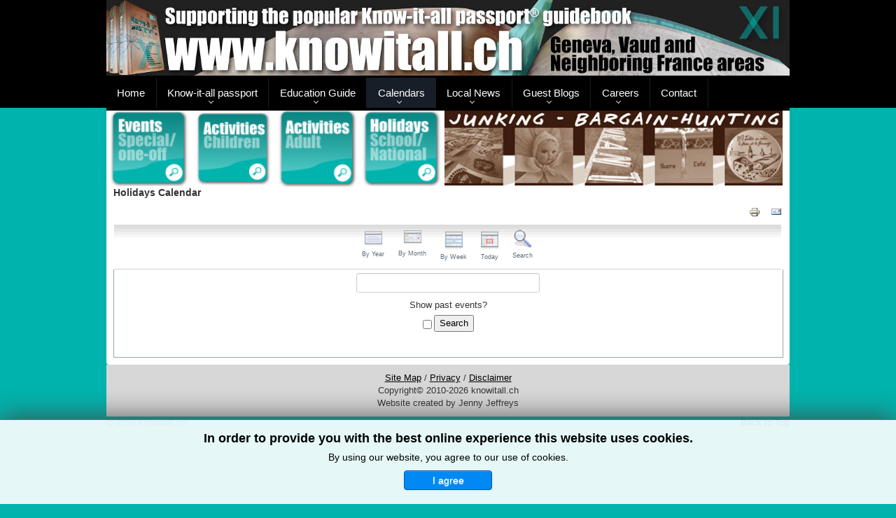

--- FILE ---
content_type: text/html; charset=utf-8
request_url: https://www.knowitall.ch/events-calendars/holidays-calendar/search.form/2022/09/27/244
body_size: 12216
content:
<!DOCTYPE html>
<html xmlns="http://www.w3.org/1999/xhtml" xml:lang="en-gb" lang="en-gb" dir="ltr">
<head>
   <meta name="viewport" content="width=device-width, initial-scale=1, user-scalable=0">
	<base href="https://www.knowitall.ch/events-calendars/holidays-calendar/search.form/2022/09/27/244" />
	<meta http-equiv="content-type" content="text/html; charset=utf-8" />
	<meta name="keywords" content="geneva, lausanne, montreux, nyon, france, anglophone, events, outings, classifieds, know-it-all, &quot;know it all&quot;, knowitall, news, transport, cinema, theater, theatre" />
	<meta name="robots" content="index,follow" />
	<meta name="description" content="English-language guidebook and community website for Geneva, Vaud and neighboring France featuring local information, events and activities calendars, and links to entertainment and transport sites." />
	<meta name="generator" content="Joomla! - Open Source Content Management" />
	<title>Holidays Calendar</title>
	<link href="https://www.knowitall.ch/index.php?option=com_jevents&amp;task=modlatest.rss&amp;format=feed&amp;type=rss&amp;Itemid=182&amp;modid=0" rel="alternate" type="application/rss+xml" title="RSS 2.0" />
	<link href="https://www.knowitall.ch/index.php?option=com_jevents&amp;task=modlatest.rss&amp;format=feed&amp;type=atom&amp;Itemid=182&amp;modid=0" rel="alternate" type="application/atom+xml" title="Atom 1.0" />
	<link href="/templates/knowitall/css/IcoMoonFont.css?d3ee6947c8096b877a2984a1a332b9fa" rel="preload stylesheet" as="style" />
	<link href="/templates/knowitall/favicon.ico" rel="shortcut icon" type="image/vnd.microsoft.icon" />
	<link href="/media/com_jevents/lib_jevmodal/css/jevmodal.css" rel="stylesheet" type="text/css" />
	<link href="/components/com_jevents/assets/css/eventsadmin.css?v=3.6.43" rel="stylesheet" type="text/css" />
	<link href="/components/com_jevents/views/iconic/assets/css/scalable.css?v=3.6.43" rel="stylesheet" type="text/css" />
	<link href="/components/com_jevents/assets/css/jevcustom.css?v=3.6.43" rel="stylesheet" type="text/css" />
	<link href="/plugins/system/jce/css/content.css?badb4208be409b1335b815dde676300e" rel="stylesheet" type="text/css" />
	<link href="/templates/knowitall/css/template.css" rel="stylesheet" type="text/css" />
	<link href="/templates/knowitall/css/custom.css" rel="stylesheet" type="text/css" />
	<link href="/modules/mod_jbcookies/assets/css/jbcookies.css?d3ee6947c8096b877a2984a1a332b9fa" rel="stylesheet" type="text/css" />
	<link href="/media/system/css/modal.css?d3ee6947c8096b877a2984a1a332b9fa" rel="stylesheet" type="text/css" />
	<link href="/modules/mod_ppc_simple_spotlight/assets/css/style.css" rel="stylesheet" type="text/css" />
	<link href="https://www.knowitall.ch/modules/mod_jawmenu/css/styles.css?v=1.1" rel="stylesheet" type="text/css" />
	<link href="https://www.knowitall.ch/modules/mod_jawmenu/css/dark.css?v=1.1" rel="stylesheet" type="text/css" />
	<style type="text/css">
/** Gradient **/

#jevents_body .jev_daysnames_gradient{
	 background:transparent;
	 background-image: linear-gradient( #00D8D1,#00B3AD 50%,#00B3AD 61%,#00D8D1);
	 background: -ms-linear-gradient(top, #00D8D1,#00B3AD 50%,#00B3AD 61%,#00D8D1);
	 filter: progid:DXImageTransform.Microsoft.gradient( startColorstr='#00D8D1', endColorstr='#00D8D1',GradientType=0 );
	 -ms-filter: progid:DXImageTransform.Microsoft.gradient( startColorstr='#00D8D1', endColorstr='#00D8D1',GradientType=0 );
	 background-image: linear-gradient( #00D8D1,#00B3AD 50%,#00B3AD 61%,#00D8D1);
}

#jevents_body .jev_gradient .jev_weeknum_gradient{
	background:transparent;
	background: -moz-linear-gradient(left, #00D8D1,#00B3AD 50%,#00B3AD 61%,#00D8D1);
	background: -webkit-linear-gradient(left, #00D8D1,#00B3AD 50%,#00B3AD 61%,#00D8D1);
	background: -o-linear-gradient(left, #00D8D1,#00B3AD 50%,#00B3AD 61%,#00D8D1);
	background: -ms-linear-gradient(left, #00D8D1,#00B3AD 50%,#00B3AD 61%,#00D8D1);
	 filter: progid:DXImageTransform.Microsoft.gradient( startColorstr='#00D8D1', endColorstr='#00D8D1',GradientType=1 );
	 -ms-filter: progid:DXImageTransform.Microsoft.gradient( startColorstr='#00D8D1', endColorstr='#00D8D1',GradientType=1 );
	background: linear-gradient(left, #00D8D1,#00B3AD 50%,#00B3AD 61%,#00D8D1);
}

#jevents_body .jev_gradient .jev_topleft_gradient{
	background-color: #00B3AD!important;
}
#jevents_body .jev_gradient .jev_topleft_gradient span {
	display:block;
	height:23px;
	margin-top:23px;
	/* background-image: linear-gradient( #00D8D1,#00B3AD 50%,#00B3AD 61%,#00D8D1);*/
}
#jevents_body .jev_daysnames_gradient > span {
	color:#FFF!important;
}
.jev_gradient .jev_toprow .previousmonth, .jev_gradient  .jev_toprow .nextmonth {
	background-color: #00B3AD!important;
}
.jev_gradient .jev_toprow .previousmonth a {
	padding-left:20px;
	background:url(https://www.knowitall.ch/components/com_jevents/views/iconic/assets/images/Left.png) no-repeat #00B3AD top left !important;
}
.jev_gradient  .jev_toprow div.nextmonth a {
	padding-right:20px;
	background:url(https://www.knowitall.ch/components/com_jevents/views/iconic/assets/images/Right.png) no-repeat #00B3AD center right !important;
}

.jev_gradient .jev_toprow .currentmonth {
	background-color:#EEE!important;
	color:#00B3AD!important;
}
.jev_gradient .jev_toprow a, .jev_gradient  .jev_toprow a {
	color:#FFF!important;
}
.jev_gradient .jevdateicon {
	color:#FFF!important;
	border:solid 1px #00B3AD!important;
}

.jev_gradient .jevdateicon1 {
	background-color: #EEE!important;
	color:#00B3AD!important;
}
.jev_gradient .jevdateicon2 {
	background-image: linear-gradient( #00D8D1,#00B3AD 50%,#00B3AD 61%,#00D8D1);
}
.jev_gradient .jev_toprow .jev_header2 {
	background-image: linear-gradient( #00D8D1,#00B3AD 50%,#00B3AD 61%,#00D8D1);
}
#jawnav { font-family: " ", sans-serif;}
#jawnav > ul > li:hover > a,
#jawnav > ul > li.active > a { color: #009ae1;}
#jawnav > ul > li.has-sub:hover > a::after { border-color: #009ae1;}
#jawnav ul ul li:hover > a,
#jawnav ul ul li a:hover,
#jawnav ul ul li.current > a { color: #009ae1;}
#jawnav.align-right ul ul li.has-sub > a::after { border-top: 1px solid #009ae1;  border-left: 1px solid #009ae1;}
#jawnav ul ul li.has-sub:hover > a::after { border-color: #009ae1; }

	</style>
	<script type="application/json" class="joomla-script-options new">{"csrf.token":"18039641aba931effc479b4866b7b31e","system.paths":{"root":"","base":""}}</script>
	<script src="/media/system/js/core.js?d3ee6947c8096b877a2984a1a332b9fa" type="text/javascript"></script>
	<script src="/media/jui/js/jquery.min.js?d3ee6947c8096b877a2984a1a332b9fa" type="text/javascript"></script>
	<script src="/media/jui/js/jquery-noconflict.js?d3ee6947c8096b877a2984a1a332b9fa" type="text/javascript"></script>
	<script src="/media/jui/js/jquery-migrate.min.js?d3ee6947c8096b877a2984a1a332b9fa" type="text/javascript"></script>
	<script src="/components/com_jevents/assets/js/jQnc.js?v=3.6.43" type="text/javascript"></script>
	<script src="/media/jui/js/bootstrap.min.js?d3ee6947c8096b877a2984a1a332b9fa" type="text/javascript"></script>
	<script src="/media/com_jevents/lib_jevmodal/js/jevmodal.js" type="text/javascript"></script>
	<script src="/components/com_jevents/assets/js/view_detailJQ.js?v=3.6.43" type="text/javascript"></script>
	<script src="/templates/knowitall/js/template.js" type="text/javascript"></script>
	<script src="/templates/knowitall/js/custom.js" type="text/javascript"></script>
	<script src="/media/system/js/mootools-core.js?d3ee6947c8096b877a2984a1a332b9fa" type="text/javascript"></script>
	<script src="/media/system/js/mootools-more.js?d3ee6947c8096b877a2984a1a332b9fa" type="text/javascript"></script>
	<script src="/media/system/js/modal.js?d3ee6947c8096b877a2984a1a332b9fa" type="text/javascript"></script>
	<script src="/modules/mod_ppc_simple_spotlight/assets/js/jquery.cycle.all.js" type="text/javascript"></script>
	<script src="https://www.knowitall.ch/modules/mod_jawmenu/js/script.js?v=1.1" type="text/javascript"></script>
	<script type="text/javascript">
function jevPopover(selector, container) {
	var uikitoptions = {"title":"","pos":"top","delay":150,"delayHide":200,"offset":20,"animation":"uk-animation-fade","duration":100,"cls":"uk-active uk-card uk-card-default uk-padding-remove  uk-background-default","clsPos":"uk-tooltip","mode":"hover,focus","container":"#jevents_body"}; 
	var bsoptions = {"animation":false,"html":true,"placement":"top","selector":false,"title":"","trigger":"hover focus","content":"","delay":{"show":150,"hide":150},"container":"#jevents_body","mouseonly":false};
	uikitoptions.container = container;
	bsoptions.container = container;
	
	if (bsoptions.mouseonly && 'ontouchstart' in document.documentElement) {
		return;
	}
	if (jQuery(selector).length){
		try {
			ys_setuppopover(selector, uikitoptions);
		}
		catch (e) {
			if ('bootstrap' != "uikit"  || typeof UIkit == 'undefined' ) {
			// Do not use this for YooTheme Pro templates otherwise you get strange behaviour!
				if (jQuery(selector).popover )
				{			
					jQuery(selector).popover(bsoptions);
				}
				else 
				{
					alert('problem with popovers!');
				}
			}
			else 
			{
				// Fall back to native uikit
				var hoveritems = document.querySelectorAll(selector);
				hoveritems.forEach(function (hoveritem) {
					var title = hoveritem.getAttribute('data-yspoptitle') || hoveritem.getAttribute('data-original-title') || hoveritem.getAttribute('title');
					var body = hoveritem.getAttribute('data-yspopcontent') || hoveritem.getAttribute('data-content') || hoveritem.getAttribute('data-bs-content') || '';
					var options = hoveritem.getAttribute('data-yspopoptions') || uikitoptions;
					if (typeof options == 'string') {
						options = JSON.parse(options);
					}
					/*
					var phtml = '<div class="uk-card uk-card-default uk-padding-remove uk-background-default" style="width:max-content;border-top-left-radius: 5px;border-top-right-radius: 5px;">' +
					(title != '' ? '<div class="uk-text-emphasis">' + title + '</div>' : '') +
					(body != '' ? '<div class="uk-card-body uk-text-secondary uk-padding-small" style="width:max-content">' + body + '</div>' : '') +
					'</div>';
					*/						
					var phtml = '' +
					(title != '' ? title.replace("jevtt_title", "uk-card-title uk-text-emphasis uk-padding-small").replace(/color:#(.*);/,'color:#$1!important;')  : '') +
					(body != '' ?  body.replace("jevtt_text", "uk-card-body uk-padding-small uk-text-secondary  uk-background-default")  : '') +
					'';
					options.title = phtml;
					
					if (hoveritem.hasAttribute('title')) {
						hoveritem.removeAttribute('title');
					}
			
					UIkit.tooltip(hoveritem, options);
				});
			}	
		}
	}
}
document.addEventListener('DOMContentLoaded', function()
{
	try {
		jevPopover('.hasjevtip', '#jevents_body');
	}
	catch (e) 
	{
	}
});
(function($) {
	if (typeof $.fn.popover == 'undefined')
	{
		// bootstrap popovers not used or loaded
		return;
	}

    var oldHide = $.fn.popover.Constructor.prototype.hide || false;

    $.fn.popover.Constructor.prototype.hide = function() {
		var bootstrap5 = false;
		var bootstrap4 = false;
		try {
	        var testClass = window.bootstrap.Tooltip || window.bootstrap.Modal;
	        var bsVersion = testClass.VERSION.substr(0,1);

		    bootstrap5 = bsVersion >= 5;
		    bootstrap4 = bsVersion >= 4 && !bootstrap5;
		} catch (e) {
		}
        var bootstrap3 = window.jQuery && (typeof jQuery().emulateTransitionEnd == 'function');
        // Bootstrap  3+         
        if (this.config || bootstrap4 || bootstrap3 || bootstrap5)
        {
            //- This is not needed for recent versions of Bootstrap 4
            /*
	        if (this.config.container == '#jevents_body' && this.config.trigger.indexOf('hover') >=0) {
	            var that = this;
	            // try again after what would have been the delay
	            setTimeout(function() {
	                return that.hide.call(that, arguments);
	            }, that.config.delay.hide);
	            return;
	        }
	        */
        }
        // Earlier Bootstraps 
        else
        {
	        if (this.options.container == '#jevents_body' && this.options.trigger.indexOf('hover') >=0  && this.tip().is(':hover')) {
	            var that = this;
	            // try again after what would have been the delay
	            setTimeout(function() {
	                try {
	                    return that.hide.call(that, arguments);
	                }
	                catch (e) 
	                {
	                }
	            }, that.options.delay.hide);
	            return;
	        }
        }
        if ( oldHide )
        {
            oldHide.call(this, arguments);
        }
    };

})(jQuery);
		jQuery(function($) {
			SqueezeBox.initialize({});
			initSqueezeBox();
			$(document).on('subform-row-add', initSqueezeBox);

			function initSqueezeBox(event, container)
			{
				SqueezeBox.assign($(container || document).find('a.jbcookies').get(), {
					parse: 'rel'
				});
			}
		});

		window.jModalClose = function () {
			SqueezeBox.close();
		};

		// Add extra modal close functionality for tinyMCE-based editors
		document.onreadystatechange = function () {
			if (document.readyState == 'interactive' && typeof tinyMCE != 'undefined' && tinyMCE)
			{
				if (typeof window.jModalClose_no_tinyMCE === 'undefined')
				{
					window.jModalClose_no_tinyMCE = typeof(jModalClose) == 'function'  ?  jModalClose  :  false;

					jModalClose = function () {
						if (window.jModalClose_no_tinyMCE) window.jModalClose_no_tinyMCE.apply(this, arguments);
						tinyMCE.activeEditor.windowManager.close();
					};
				}

				if (typeof window.SqueezeBoxClose_no_tinyMCE === 'undefined')
				{
					if (typeof(SqueezeBox) == 'undefined')  SqueezeBox = {};
					window.SqueezeBoxClose_no_tinyMCE = typeof(SqueezeBox.close) == 'function'  ?  SqueezeBox.close  :  false;

					SqueezeBox.close = function () {
						if (window.SqueezeBoxClose_no_tinyMCE)  window.SqueezeBoxClose_no_tinyMCE.apply(this, arguments);
						tinyMCE.activeEditor.windowManager.close();
					};
				}
			}
		};
		
	</script>
	<!--[if lte IE 6]>
<link rel="stylesheet" href="https://www.knowitall.ch/components/com_jevents/views/iconic/assets/css/ie6.css" />
<![endif]-->

					<style type="text/css">
		body.site
		{
			border-top: 3px solid #000000;
			background-color: #00b3ad		}
		a
		{
			color: #000000;
		}
		.navbar-inner, .nav-list > .active > a, .nav-list > .active > a:hover, .dropdown-menu li > a:hover, .dropdown-menu .active > a, .dropdown-menu .active > a:hover, .nav-pills > .active > a, .nav-pills > .active > a:hover,
		.btn-primary
		{
			background: #000000;
		}
		.navbar-inner
		{
			-moz-box-shadow: 0 1px 3px rgba(0, 0, 0, .25), inset 0 -1px 0 rgba(0, 0, 0, .1), inset 0 30px 10px rgba(0, 0, 0, .2);
			-webkit-box-shadow: 0 1px 3px rgba(0, 0, 0, .25), inset 0 -1px 0 rgba(0, 0, 0, .1), inset 0 30px 10px rgba(0, 0, 0, .2);
			box-shadow: 0 1px 3px rgba(0, 0, 0, .25), inset 0 -1px 0 rgba(0, 0, 0, .1), inset 0 30px 10px rgba(0, 0, 0, .2);
		}
	</style>
		<!--[if lt IE 9]>
		<script src="/media/jui/js/html5.js"></script>
	<![endif]-->
	
<style type="text/css"> 	img {max-width: 100%;}
</style>



<script>
  (function(i,s,o,g,r,a,m){i['GoogleAnalyticsObject']=r;i[r]=i[r]||function(){
  (i[r].q=i[r].q||[]).push(arguments)},i[r].l=1*new Date();a=s.createElement(o),
  m=s.getElementsByTagName(o)[0];a.async=1;a.src=g;m.parentNode.insertBefore(a,m)
  })(window,document,'script','//www.google-analytics.com/analytics.js','ga');

  ga('create', 'UA-26124825-1', 'knowitall.ch');
  ga('send', 'pageview');

</script>
<!-- Universal Google Analytics Plugin by PB Web Development -->


</head>

<body class="site com_jevents view- no-layout task-search.form itemid-182">

	<!-- Body -->
	<div class="body">
		<div class="container">
			<!-- Header -->
<div id="header-bar"></div>
			<header class="header" role="banner">
				<div class="header-inner clearfix">
					<a class="brand pull-left" href="/">
						<img src="https://www.knowitall.ch/templates/knowitall/images/style7/logo2018.jpg" alt="knowitall.ch" width="1362px" height="151px" class="logo_image" />											</a>
					<div class="header-search pull-right">
						
					</div>
				</div>
			</header>
							<nav class="navigation" role="navigation">
<div class="menu-icon" onclick="javascript: jQuery('nav.navigation .nav-pills').toggle(); return false;">
    <span class="line"></span>
    <span class="line"></span>
    <span class="line"></span>
</div>
					

<nav id="jawnav" role="navigation" class="jaw_260  ">
<div id="menu-line"></div><div id="menu-button">Menu</div><ul >
<li class="item-250"><a href="/" >Home</a></li><li class="item-96 has-sub parent"><a href="/know-it-all-passport" >Know-it-all passport</a><ul class="sub-menu"><li class="item-100"><a href="/know-it-all-passport/buy-a-copy" >Buy a copy</a></li><li class="item-97 has-sub parent"><a href="/know-it-all-passport/what-is-kiap" >What is KIAP?</a><ul class="sub-menu"><li class="item-173"><a href="/know-it-all-passport/what-is-kiap/view-sample-pages" >View sample pages</a></li></ul></li><li class="item-98"><a href="/know-it-all-passport/history-of-the-book" >History of the book</a></li><li class="item-99"><a href="/know-it-all-passport/about-the-kiap-team" >About the KIAP team</a></li><li class="item-176"><a href="/images/stories/passport/KIAP11_TOC.jpg" target="_blank"  rel="noopener noreferrer">Table of Contents</a></li><li class="item-43"><a href="/know-it-all-passport/passport-revisions" >Updates and corrections</a></li><li class="item-101"><a href="/know-it-all-passport/rate-a-listing" >Rate a listing</a></li><li class="item-249"><a href="/know-it-all-passport/guestbook" >Guestbook</a></li><li class="item-70"><a href="/know-it-all-passport/press-coverage" >Press coverage</a></li><li class="item-201 has-sub parent"><a href="/know-it-all-passport/radio-coverage" >Radio Coverage</a><ul class="sub-menu"><li class="item-906"><a href="/know-it-all-passport/radio-coverage/podcasts" >Podcasts</a></li></ul></li><li class="item-104 has-sub parent"><a href="/know-it-all-passport/maps" >Maps</a><ul class="sub-menu"><li class="item-474"><a href="https://www.knowitall.ch/images/stories/passport/maps/11thedition/KIAP11_mapCommunes.jpg" target="_blank"  rel="noopener noreferrer">Communes</a></li><li class="item-116"><a href="https://www.knowitall.ch/images/stories/passport/maps/11thedition/KIAP11_mapGeneva.jpg" target="_blank"  rel="noopener noreferrer">Geneva map</a></li><li class="item-117"><a href="https://www.knowitall.ch/images/stories/passport/maps/11thedition/KIAP11_mapLausanne.jpg" target="_blank"  rel="noopener noreferrer">Lausanne map</a></li><li class="item-118"><a href="https://www.knowitall.ch/images/stories/passport/maps/11thedition/KIAP11_mapLake.jpg" target="_blank"  rel="noopener noreferrer">Lake Geneva map</a></li><li class="item-120"><a href="https://www.knowitall.ch/images/stories/passport/maps/11thedition/KIAP11_mapSwitzerland.jpg" target="_blank"  rel="noopener noreferrer">Cantons</a></li><li class="item-119"><a href="https://www.google.ch/maps/@46.3165842,8.3084108,8z?hl=en" target="_blank"  rel="noopener noreferrer nofollow">Google maps</a></li><li class="item-123"><a href="http://www.viamichelin.fr/" target="_blank"  rel="noopener noreferrer nofollow">ViaMichelin</a></li></ul></li><li class="item-108 has-sub parent"><a href="/know-it-all-passport/advertising" >Advertising</a><ul class="sub-menu"><li class="item-109"><a href="/know-it-all-passport/advertising/advertising-in-the-book" >Advertising in the book</a></li><li class="item-110"><a href="/know-it-all-passport/advertising/publicite-dans-le-guide" >Publicité dans le guide</a></li><li class="item-111"><a href="/know-it-all-passport/advertising/advertising-on-website" target="_blank" >Advertising on website</a></li><li class="item-935"><a href="/know-it-all-passport/advertising/sponsoring-opportunities" >Sponsoring opportunities</a></li></ul></li><li class="item-169"><a href="/know-it-all-passport/association-alzheimer" >Association Alzheimer</a></li><li class="item-198"><a href="https://www.knowitall.ch/ciriecodesign"  rel=" nofollow">Cirieco Design</a></li><li class="item-885"><a href="/know-it-all-passport/knowitall-ch-partners" >Knowitall.ch partners</a></li><li class="item-1011"><a href="https://www.knowitall.ch/images/stories/passport/KIAP11_WordSearchSolution.jpg" target="_blank"  rel="noopener noreferrer">Word search solution</a></li><li class="item-1012"><a href="/know-it-all-passport/11th-edition-behind-the-scenes" >11th edition: behind the scenes</a></li></ul></li><li class="item-321 has-sub parent"><a href="/education-guide" >Education Guide</a><ul class="sub-menu"><li class="item-323"><a href="/education-guide/about-egs" >About EGS</a></li><li class="item-472"><a href="/education-guide/what-s-new-in-the-2nd-edition" >What's new in the 2nd edition</a></li><li class="item-324"><a href="/education-guide/history-of-the-guide" >History of the guide</a></li><li class="item-325"><a href="/education-guide/about-the-egs-team" >About the EGS team</a></li><li class="item-332"><a href="/education-guide/press-coverage" >Press coverage</a></li><li class="item-331"><a href="/education-guide/radio-coverage" >Radio Coverage</a></li><li class="item-881"><a href="/education-guide/guest-education-blogs" >Guest education blogs</a></li></ul></li><li class="item-3 active has-sub parent"><a href="/events-calendars" >Calendars</a><ul class="sub-menu"><li class="item-74 has-sub parent"><a href="/events-calendars/events-calendar/month.calendar/2026/01/16/-" >Events Calendar</a><ul class="sub-menu"><li class="item-35"><a href="/events-calendars/events-calendar/submit-event" >Submit your event</a></li></ul></li><li class="item-199 has-sub parent"><a href="/events-calendars/activities-calendar/month.calendar/2026/01/16/-" >Activities Calendar - Kids</a><ul class="sub-menu"><li class="item-216"><a href="/events-calendars/activities-calendar/submit-your-activity" >Submit your activity</a></li></ul></li><li class="item-444 has-sub parent"><a href="/events-calendars/activities-calendar-adults/month.calendar/2026/01/16/-" >Activities Calendar - Adults</a><ul class="sub-menu"><li class="item-445"><a href="/events-calendars/activities-calendar-adults/submit-your-activity" >Submit your activity</a></li></ul></li><li class="item-182 current active has-sub parent"><a href="/events-calendars/holidays-calendar/month.calendar/2026/01/16/-" >Holidays Calendar</a><ul class="sub-menu"><li class="item-183"><a href="http://www.worldtravelguide.net/country/270/public_holidays/Europe/Switzerland.html" target="_blank"  rel="noopener noreferrer nofollow">Public holidays in Switzerland</a></li><li class="item-184"><a href="http://www.worldtravelguide.net/country/92/public_holidays/Europe/France.html" target="_blank"  rel="noopener noreferrer nofollow">Public holidays in France</a></li><li class="item-179"><a href="http://www.ge.ch/dip/vacances_scolaires.asp" target="_blank"  rel="noopener noreferrer nofollow">School holidays in Geneva</a></li><li class="item-180"><a href="http://www.vd.ch/fileadmin/user_upload/organisation/dfj/dgeo/fichiers_pdf/Vacances_scolaires_vaudoises.pdf" target="_blank"  rel="noopener noreferrer nofollow">School holidays in Vaud</a></li><li class="item-181"><a href="http://vacances-scolaires.education/" target="_blank"  rel="noopener noreferrer nofollow">School holidays in France</a></li></ul></li><li class="item-6 has-sub parent"><a href="/events-calendars/theater" >Theater / Concerts</a><ul class="sub-menu"><li class="item-156"><a href="/events-calendars/theater/local-theaters" >Local theaters</a></li><li class="item-155"><a href="/events-calendars/theater/puppet-shows" >Puppet shows</a></li><li class="item-223"><a href="/events-calendars/theater/theater-news" >Theater news</a></li><li class="item-974"><a href="/events-calendars/theater/concert-news" >Concert news</a></li></ul></li></ul></li><li class="item-92 has-sub parent"><a href="/local-news" >Local News</a><ul class="sub-menu"><li class="item-95 has-sub parent"><a href="/local-news/general-news" >General news</a><ul class="sub-menu"><li class="item-234"><a href="/local-news/general-news/recommendations-of-the-month" >Recommendations/Month</a></li><li class="item-235"><a href="/local-news/general-news/locations-of-the-month" >Locations of the Month</a></li></ul></li><li class="item-125 has-sub parent"><a href="/local-news/your-home" >Your home</a><ul class="sub-menu"><li class="item-33"><a href="/local-news/your-home/gardening" >Gardening</a></li><li class="item-137"><a href="/local-news/your-home/make-yourself-at-home" >Make yourself at home</a></li><li class="item-143"><a href="/local-news/your-home/welcome-to-switzerland" >Welcome to Switzerland!</a></li></ul></li><li class="item-126 has-sub parent"><a href="/local-news/travel" >Travel</a><ul class="sub-menu"><li class="item-148"><a href="/local-news/travel/getting-around-town" >Getting Around Town</a></li><li class="item-85"><a href="/local-news/travel/transport-news" >Transport news</a></li><li class="item-147"><a href="/local-news/travel/holidays" >Holidays</a></li><li class="item-45 has-sub parent"><a href="/local-news/travel/swiss-transport" >Swiss transport</a><ul class="sub-menu"><li class="item-44 has-sub parent"><a href="http://www.tpg.ch/fr/index.php" target="_blank"  rel="noopener noreferrer nofollow">Swiss buses and trams</a><ul class="sub-menu"><li class="item-230"><a href="http://www.noctambus.ch" target="_blank"  rel="noopener noreferrer nofollow">Night buses in Geneva</a></li></ul></li><li class="item-47"><a href="https://www.sbb.ch/en/" target="_blank"  rel="noopener noreferrer nofollow">Swiss trains</a></li><li class="item-48"><a href="http://www.cgn.ch/en-gb/accueil.aspx" target="_blank"  rel="noopener noreferrer nofollow">Swiss boats on Lac Léman</a></li><li class="item-49"><a href="http://www.gva.ch/en/desktopdefault.aspx" target="_blank"  rel="noopener noreferrer nofollow">Geneva airport</a></li><li class="item-105"><a href="/local-news/travel/swiss-transport/swiss-taxis" >Swiss taxis</a></li><li class="item-166"><a href="/local-news/travel/swiss-transport/swiss-car-rentals" >Swiss car rentals</a></li></ul></li><li class="item-29"><a href="/local-news/travel/outings-and-trips2" >Outings and Trips</a></li><li class="item-46 has-sub parent"><a href="/local-news/travel/french-transport" >French transport</a><ul class="sub-menu"><li class="item-50"><a href="http://www.voyages-sncf.com/?rfrr=Homepage_body_ACCUEIL" target="_blank"  rel="noopener noreferrer nofollow">French trains</a></li><li class="item-51"><a href="https://www.lyonaeroports.com/en/" target="_blank"  rel="noopener noreferrer nofollow">Lyon airport</a></li><li class="item-52"><a href="http://www.cg74.fr/pages/fr/menu-secondaire/informations-transports-107.html" target="_blank"  rel="noopener noreferrer nofollow">Buses in Haute-Savoie</a></li><li class="item-154 has-sub parent"><a href="http://www.cc-pays-de-gex.fr/transports-gessien.html" target="_blank"  rel="noopener noreferrer nofollow">Buses in Pays de Gex</a><ul class="sub-menu"><li class="item-231"><a href="http://www.noctambus.ch" target="_blank"  rel="noopener noreferrer nofollow">Night buses from Geneva</a></li></ul></li><li class="item-106"><a href="/local-news/travel/french-transport/french-taxis" >French taxis</a></li><li class="item-167"><a href="/local-news/travel/french-transport/french-car-rentals" >French car rentals</a></li></ul></li><li class="item-191"><a href="/local-news/travel/locations-of-the-month1" >Locations of the Month</a></li></ul></li><li class="item-127 has-sub parent"><a href="/local-news/food" >Food</a><ul class="sub-menu"><li class="item-31"><a href="/local-news/food/restaurants" >Restaurants</a></li><li class="item-171"><a href="/local-news/food/catering-services" >Catering services</a></li><li class="item-248"><a href="/local-news/food/specialist-food-shops" >Specialist food shops</a></li><li class="item-177"><a href="/local-news/food/fairs-and-festivals" >Fairs and Festivals</a></li></ul></li><li class="item-19 has-sub parent"><a href="/local-news/leisure" >Leisure</a><ul class="sub-menu"><li class="item-28"><a href="/local-news/leisure/clubs-and-associations" >Clubs and Associations</a></li><li class="item-134"><a href="/local-news/leisure/arts-and-creative-courses" >Arts and Creative Courses</a></li><li class="item-135"><a href="/local-news/leisure/sports-lessons-and-clubs" >Sports Lessons and Clubs</a></li><li class="item-139"><a href="/local-news/leisure/outings-and-trips" >Outings and Trips</a></li><li class="item-30"><a href="/local-news/leisure/walking" >Walking</a></li><li class="item-34"><a href="/local-news/leisure/winter-activities" >Winter Activities</a></li><li class="item-32"><a href="/local-news/leisure/childrens-activities" >Other Children's Activities</a></li><li class="item-89 has-sub parent"><a href="/local-news/leisure/workshops-knowitallch" >Workshops - knowitall.ch</a><ul class="sub-menu"><li class="item-377"><a href="/local-news/leisure/workshops-knowitallch/multilingual-workshops" >Multilingual Workshops</a></li><li class="item-153"><a href="/local-news/leisure/workshops-knowitallch/coffee-a-creations" >Coffee &amp; Creations</a></li></ul></li><li class="item-107"><a href="/local-news/leisure/alternative-workshops" >Alternative workshops</a></li></ul></li><li class="item-20 has-sub parent"><a href="/local-news/education" >Education</a><ul class="sub-menu"><li class="item-132"><a href="/local-news/education/language-courses" >Language courses</a></li><li class="item-136"><a href="/local-news/education/schools-and-universities" >Schools and Universities</a></li></ul></li><li class="item-239 has-sub parent"><a href="/local-news/business" >Business</a><ul class="sub-menu"><li class="item-168"><a href="/local-news/business/jobs-and-money-matters" >Jobs and Money Matters</a></li></ul></li><li class="item-21 has-sub parent"><a href="/local-news/family" >Family</a><ul class="sub-menu"><li class="item-133"><a href="/local-news/family/health-and-wellbeing" >Health and Wellbeing</a></li><li class="item-200"><a href="/local-news/family/daycare-a-babysitting" >Daycare &amp; Babysitting</a></li><li class="item-215"><a href="/local-news/family/romance-and-heartbreak" >Romance and Heartbreak</a></li><li class="item-241"><a href="/local-news/family/multilingual-workshop" >Multilingual workshop</a></li></ul></li><li class="item-24 has-sub parent"><a href="/local-news/shopping" >Shopping</a><ul class="sub-menu"><li class="item-142"><a href="/local-news/shopping/shopping-in-switzerland" >Shopping in Switzerland</a></li><li class="item-141"><a href="/local-news/shopping/shopping-in-france" >Shopping in France</a></li></ul></li></ul></li><li class="item-303 has-sub parent"><a href="/blogs" >Guest Blogs</a><ul class="sub-menu"><li class="item-427 has-sub parent"><a href="/blogs/your-home" >Your home</a><ul class="sub-menu"><li class="item-1023"><a href="/blogs/your-home/anna-lascols" >Anna Lascols</a></li><li class="item-1001"><a href="/blogs/your-home/liz-forest" >Liz Forest</a></li><li class="item-908"><a href="/blogs/your-home/virginie-dor" >Virginie Dor</a></li><li class="item-492"><a href="/blogs/your-home/tara-lissner" >Tara Lissner</a></li><li class="item-428"><a href="/blogs/your-home/sophia-kelly" >Sophia Kelly</a></li><li class="item-453"><a href="/blogs/your-home/settling-here" >Aislinn Delmotte</a></li></ul></li><li class="item-994 has-sub parent"><a href="/blogs/travel-blogs" >Travel</a><ul class="sub-menu"><li class="item-1090"><a href="/blogs/travel-blogs/marta-koncz" >Marta Koncz</a></li><li class="item-1028"><a href="/blogs/travel-blogs/aurea-fagel" >Aurea Fagel</a></li><li class="item-960"><a href="/blogs/travel-blogs/rachel-beacher" >Rachel Beacher</a></li></ul></li><li class="item-310 has-sub parent"><a href="/blogs/food" >Food</a><ul class="sub-menu"><li class="item-1027"><a href="/blogs/food/follow-lisa-recipes" >Follow Lisa - Recipes</a></li><li class="item-982"><a href="/blogs/food/ceylan-ayik" >Ceylan Ayik</a></li><li class="item-311"><a href="/blogs/food/rosa-mayland" >Rosa Mayland</a></li></ul></li><li class="item-397 has-sub parent"><a href="/blogs/leisure" >Leisure</a><ul class="sub-menu"><li class="item-1132"><a href="/blogs/leisure/kate-lanxner" >Kate Lanxner</a></li><li class="item-1130"><a href="/blogs/leisure/jo-beveridge" >Jo Beveridge</a></li><li class="item-1020"><a href="/blogs/leisure/steve-long-intersoccer" >Steve Long - InterSoccer</a></li><li class="item-936"><a href="/blogs/leisure/oguzhan-altun" >Oguzhan Altun</a></li><li class="item-398"><a href="/blogs/leisure/yvette-evers" >Yvette Evers</a></li></ul></li><li class="item-390 has-sub parent"><a href="/blogs/education" >Education</a><ul class="sub-menu"><li class="item-1129"><a href="/blogs/education/philippa-dobree-carey" >Philippa Dobree-Carey</a></li><li class="item-1089"><a href="/blogs/education/trudi-hayes" >Trudi Hayes</a></li><li class="item-1021"><a href="/blogs/education/sandra-steiger" >Sandra Steiger</a></li><li class="item-391"><a href="/blogs/education/sarah-frei" >Sarah Frei</a></li><li class="item-448"><a href="/blogs/education/sabine-hutcheson" >Sabine Hutcheson</a></li><li class="item-1025"><a href="/blogs/education/local-teachers" >LOCAL TEACHERS</a></li></ul></li><li class="item-315 has-sub parent"><a href="/blogs/family-blogs" >Family/Health</a><ul class="sub-menu"><li class="item-1131"><a href="/blogs/family-blogs/mirsada-hoffmann" >Mirsada Hoffmann</a></li><li class="item-1088"><a href="/blogs/family-blogs/lee-eldridge" >Lee Eldridge</a></li><li class="item-1026"><a href="/blogs/family-blogs/healthfirst" >HealthFirst</a></li><li class="item-1007"><a href="/blogs/family-blogs/birgit-suess" >Birgit Suess</a></li><li class="item-1000"><a href="/blogs/family-blogs/dr-irina-schurov" >Dr. Irina Schurov</a></li><li class="item-431"><a href="/blogs/family-blogs/dr-penny-fraser" >Dr. Penny Fraser</a></li></ul></li><li class="item-304 has-sub parent"><a href="/blogs/work-business" >Work/Business</a><ul class="sub-menu"><li class="item-306"><a href="/blogs/work-business/sarah-santacroce" >Sarah Santacroce</a></li><li class="item-964"><a href="/blogs/work-business/claire-doole" >Claire Doole</a></li><li class="item-1030"><a href="/blogs/work-business/elizabeth-ballin" >Elizabeth Ballin</a></li><li class="item-1029"><a href="/blogs/work-business/patrick-hoza" >Patrick Hoza</a></li><li class="item-1022"><a href="/blogs/work-business/melitta-campbell" >Melitta Campbell</a></li><li class="item-318"><a href="/blogs/work-business/sunita-sehmi" >Sunita Sehmi</a></li><li class="item-470"><a href="/blogs/work-business/robert-harris" >Robert Harris</a></li><li class="item-425"><a href="/blogs/work-business/geneva-coach-alliance" >Debbie Croft</a></li><li class="item-309"><a href="/blogs/work-business/diana-ritchie" >Diana Ritchie</a></li></ul></li><li class="item-379 has-sub parent"><a href="/blogs/shopping" >Shopping</a><ul class="sub-menu"><li class="item-380"><a href="/blogs/shopping/anouk-mathern" >Anouk Mathern</a></li></ul></li></ul></li><li class="item-204 has-sub parent"><a href="/careers" >Careers</a><ul class="sub-menu"><li class="item-226 has-sub parent"><a href="/careers/getting-prepared" >Getting prepared</a><ul class="sub-menu"><li class="item-228"><a href="/careers/getting-prepared/intercultural-adjustment" >Intercultural adjustment</a></li><li class="item-227"><a href="/careers/getting-prepared/linguistic-services" >Linguistic services</a></li><li class="item-236"><a href="/careers/getting-prepared/volunteering" >Volunteering</a></li></ul></li></ul></li><li class="item-430"><a href="/contact2" >Contact</a></li></ul>
</nav>



				</nav>
						
			<div class="row-fluid">
								<main id="content" role="main" class="span12">
					<!-- Begin Content -->

							<div class="moduletablehilite7">
						

<div class="customhilite7"  >
	<div class="flex_banner"><a href="/events-calendars/events-calendar/month.calendar/2026/01/16/-" target="_self" title="Events Calendar"> <img src="/images/stories/home/horizontalcalendarbuttons2018/horizontalcalendarbuttons_events.png" alt="horizontalcalendarbuttons2018 events" width="108" height="108" class="horizontalcalendarbuttons2018" /> </a> <a href="/events-calendars/activities-calendar/month.calendar/2026/01/16/-" target="_self" title="Activities - Kids Calendar"> <img src="/images/stories/home/horizontalcalendarbuttons2018/horizontalcalendarbuttons_children.png" alt="horizontalcalendarbuttons2018 children" width="118" height="108" class="horizontalcalendarbuttons2018" /> </a> <a href="/events-calendars/activities-calendar-adults/month.calendar/2026/01/16/-" target="_self" title="Activities - Adults Calendar"> <img src="/images/stories/home/horizontalcalendarbuttons2018/horizontalcalendarbuttons_adult.png" alt="horizontalcalendarbuttons2018 adult" width="116" height="108" class="horizontalcalendarbuttons2018" /> </a> <a href="/events-calendars/holidays-calendar/month.calendar/2026/01/16/-" target="_self" title="Holidays Calendar"> <img src="/images/stories/home/horizontalcalendarbuttons2018/horizontalcalendarbuttons_holiday.png" alt="horizontalcalendarbuttons_holiday" width="115" height="108" id="horizontalcalendarbuttons2018" /> </a></div></div>
		</div>
	 		<div class="moduletablehilite1">
						<script type="text/javascript">
jQuery(document).ready(function($) {
    $('#sp169 ul').cycle({
	fx:     'fade',
	timeout: 5000,
    	speed:  800,
	next:   '#next169', 
    	prev:   '#prev169',
	pause:  1,
	width:  '100%',
        height: 108,
        fit: 1		
	});		
});
</script>
<div style="background:none;width:100%;margin:auto;" >  
<div class="slideshow hilite1" id="sp169" >
<ul style="background:none;margin:0px;padding:0px;">
	<li style="background:none;margin:0px;padding:0px"><a href="https://www.knowitall.ch/local-news/shopping/shopping-in-switzerland/1513-get-addicted-to-junking-go-bargain-hunting-with-lisa-and-find-something-unique-for-your-home" rel="nofollow noopener noreferrer" target="_blank"><img src="https://www.knowitall.ch/images/banners/othercalendarpages/junkingbanner1.jpg" width="100%" height="108" border="0" alt="Junking" title="Junking" /></a></li><li style="background:none;margin:0px;padding:0px"><a href="https://www.airbnb.com/rooms/41799032?s=67&sharer_id=330257036&unique_share_id=1dbf70b3-5d32-4137-9e2f-149c8b433368" rel="nofollow noopener noreferrer" target="_blank"><img src="https://www.knowitall.ch/images/banners/clients/Airbnb/airbnb_Bellevue_Geneva_Switzerland-guestfavorite.jpg" width="100%" height="108" border="0" alt="AirBnb Geneva - Your Home Away From Home" title="AirBnb Geneva - Your Home Away From Home" /></a></li><li style="background:none;margin:0px;padding:0px"><a href="https://www.knowitall.ch/c+c" rel="nofollow noopener noreferrer" target="_blank"><img src="https://www.knowitall.ch/images/banners/news/shopping/coffeeandcreations.jpg" width="100%" height="108" border="0" alt="Coffee and Creations" title="Coffee and Creations" /></a></li>	</ul>
	</div>
</div>

<div style="clear: both;"></div> 		</div>
	
						<div id="system-message-container">
			</div>
	
					<!-- JEvents v3.6.43 Stable, Copyright © 2006-2022 GWE Systems Ltd, JEvents Project Group, http://www.jevents.net -->
<div id="jevents">
<div class="contentpaneopen jeventpage   jevbootstrap" id="jevents_header">
				<h2 class="contentheading" >Holidays Calendar</h2>
			<ul class="actions">
				<li class="print-icon">
			<a rel="nofollow, noindex" href="javascript:void(0);" onclick="window.open('/events-calendars/holidays-calendar/search.form/2026/01/16/-?pop=1&amp;tmpl=component', 'win2', 'status=no,toolbar=no,scrollbars=yes,titlebar=no,menubar=no,resizable=yes,width=600,height=600,directories=no,location=no');" title="Print">
					<img src="/media/system/images/printButton.png" alt="Print" title="Print" />			</a>
			</li> 		<li class="email-icon">
			<a carlos href="javascript:void(0);" onclick="javascript:window.open('/component/mailto/?tmpl=component&amp;link=577ab7e5ab421584780a20b2bb72f723c0bd0563','emailwin','width=400,height=350,menubar=yes,resizable=yes'); return false;" title="EMAIL">
					<img src="/media/system/images/emailButton.png" alt="EMAIL" title="EMAIL" />			</a>
		</li>
				</ul>
	</div>
<div class="contentpaneopen  jeventpage   jevbootstrap" id="jevents_body">	  
<div class='jev_pretoolbar'></div>    	<table class="jevicons"  border="0" cellpadding="10" cellspacing="0" >
    	<tr>
    		<td class="tableh1" align="center">
    		<table border="0" cellpadding="0" cellspacing="0">
    			<tr>
										<td class="buttontext" >
						<a href="/events-calendars/holidays-calendar/year.listevents/2026/01/16/-" title="By Year"  class="buttontext">
							<img src="https://www.knowitall.ch/components/com_jevents/views/iconic/assets/images/icon-flyer.gif" alt="Yearly View" /><br/>
							By Year</a>
					</td>
															<td class="buttontext" >
						<a href="/events-calendars/holidays-calendar/month.calendar/2026/01/16/-" title="By Month" class="buttontext">
							<img src="https://www.knowitall.ch/components/com_jevents/views/iconic/assets/images/icon-calendarview.gif" alt="Monthly View" /><br/>
							By Month</a>
					</td>
															<td class="buttontext" >
						<a href="/events-calendars/holidays-calendar/week.listevents/2026/01/16/-" title="By Week" class="buttontext">
							<img src="https://www.knowitall.ch/components/com_jevents/views/iconic/assets/images/icon-weekly.gif" alt="Weekly View" /><br/>
							By Week</a>
					</td>
															<td class="buttontext" >
						<a href="/events-calendars/holidays-calendar/day.listevents/2026/01/16/-" title="Today" class="buttontext">
							<img src="https://www.knowitall.ch/components/com_jevents/views/iconic/assets/images/icon-daily.gif" alt="Daily View" /><br/>
							Today</a>
					</td>
																																			<td class="buttontext" >
						<a href="/events-calendars/holidays-calendar/search.form/2026/01/16/-" title="Search" class="buttontext">
							<img src="https://www.knowitall.ch/components/com_jevents/views/iconic/assets/images/icon-search.gif" alt="Search" /><br/>
							Search</a>
					</td>
									</tr>
																		</table>

        </td>
        </tr></table>
		
<div class="jev_pagination">
	<form action="/events-calendars/holidays-calendar/search.results/2026/01/16/-" method="post" style="font-size:1;">
		<input type="text" name="keyword" size="30" maxlength="50" class="inputbox" value="" />
		<label for="showpast">Show past events?</label>
		<input type="checkbox" id="showpast" name="showpast" value="1"  />
		<input class="button" type="submit" name="push" value="Search" />
		<br />
		<br />
	</form>
</div>
	</div>
	</div>
					
					<!-- End Content -->
				</main>
							</div>
		</div>
	</div>
	<!-- Footer -->
	<footer class="footer" role="contentinfo">
		<div class="container">
			<hr />
			<!--googleoff: all-->
	<!-- Template Default bootstrap -->
	<div class="jb-cookie bottom white blue  robots-noindex robots-nofollow robots-nocontent" style="display: none;">
		<!-- BG color -->
		<div class="jb-cookie-bg white"></div>
	    
		<p class="jb-cookie-title">In order to provide you with the best online experience this website uses cookies.</p>
		<p>By using our website, you agree to our use of cookies.					</p>
		<div class="jb-accept btn blue">I agree</div>
	</div>
	
	
<!--googleon: all--><script type="text/javascript">
    jQuery(document).ready(function () { 
    	function setCookie(c_name,value,exdays,domain) {
			if (domain != '') {domain = '; domain=' + domain}

			var exdate=new Date();
			exdate.setDate(exdate.getDate() + exdays);
			var c_value=escape(value) + ((exdays==null) ? "" : "; expires="+exdate.toUTCString()) + "; path=/" + domain;

			document.cookie=c_name + "=" + c_value;
		}

		var $jb_cookie = jQuery('.jb-cookie'),
			cookieValue = document.cookie.replace(/(?:(?:^|.*;\s*)jbcookies\s*\=\s*([^;]*).*$)|^.*$/, "$1");

		if (cookieValue === '') { // NO EXIST
			$jb_cookie.delay(1000).slideDown('fast');
				}

		jQuery('.jb-accept').click(function() {
			setCookie("jbcookies","yes",90,"");
			$jb_cookie.slideUp('slow');
					});

		jQuery('.jb-decline').click(function() {
			jQuery('.jb-cookie-decline').fadeOut('slow', function() {
							});
			setCookie("jbcookies","",0,"");
			$jb_cookie.delay(1000).slideDown('fast');
		});
    });
</script>


<div class="custom-hilite9"  >
	<div style="text-align: center;"><a href="/knowitall-site-map" title="knowitall.ch site map"><span style="text-decoration: underline;">Site Map</span></a> / <a href="/component/content/?id=93&amp;Itemid=279" title="Accessibility"><span style="text-decoration: underline;"></span></a><a href="/privacy" title="Privacy"><span style="text-decoration: underline;">Privacy</span></a> / <a href="/disclaimer" title="Disclaimer"><span style="text-decoration: underline;">Disclaimer</span></a></div>
<div style="text-align: center;">Copyright© 2010-2026 knowitall.ch</div>
<div style="text-align: center;">Website created by Jenny Jeffreys</div></div>


<div class="custom"  >
	<script type="text/javascript">

window.matchMedia || (window.matchMedia = function() {
    "use strict";

    // For browsers that support matchMedium api such as IE 9 and webkit
    var styleMedia = (window.styleMedia || window.media);

    // For those that don't support matchMedium
    if (!styleMedia) {
        var style       = document.createElement('style'),
            script      = document.getElementsByTagName('script')[0],
            info        = null;

        style.type  = 'text/css';
        style.id    = 'matchmediajs-test';

        script.parentNode.insertBefore(style, script);

        // 'style.currentStyle' is used by IE <= 8 and 'window.getComputedStyle' for all other browsers
        info = ('getComputedStyle' in window) && window.getComputedStyle(style, null) || style.currentStyle;

        styleMedia = {
            matchMedium: function(media) {
                var text = '@media ' + media + '{ #matchmediajs-test { width: 1px; } }';

                // 'style.styleSheet' is used by IE <= 8 and 'style.textContent' for all other browsers
                if (style.styleSheet) {
                    style.styleSheet.cssText = text;
                } else {
                    style.textContent = text;
                }

                // Test if media query is true or false
                return info.width === '1px';
            }
        };
    }

    return function(media) {
        return {
            matches: styleMedia.matchMedium(media || 'all'),
            media: media || 'all'
        };
    };
}());
var media = matchMedia('(max-width: 767px)');
if( typeof(media.addListener) !== 'undefined') {
   media.addListener(function (mediaQueryList) {
      set_order(mediaQueryList);
   });
} else {
   jQuery( window ).resize(function() {
      set_order(matchMedia('(max-width: 767px)'));
   });
}
function set_order(mediaQueryList) {
   if (mediaQueryList.matches) {
      jQuery("#content").insertBefore("#sidebar");
   } else {
      jQuery("#content").insertAfter("#sidebar");
   }
}
set_order(media);

</script></div>

			<p class="pull-right">
				<a href="#top" id="back-top">
					Back to Top				</a>
			</p>
			<p>
				&copy; 2026 knowitall.ch			</p>
		</div>
	</footer>
	
	
<script async src="https://www.googletagmanager.com/gtag/js?id=UA-171828749-1"></script>
<script>
  window.dataLayer = window.dataLayer || [];
  function gtag(){dataLayer.push(arguments);}
  gtag('js', new Date());

  gtag('config', 'UA-171828749-1');
</script>

</body>
</html>
